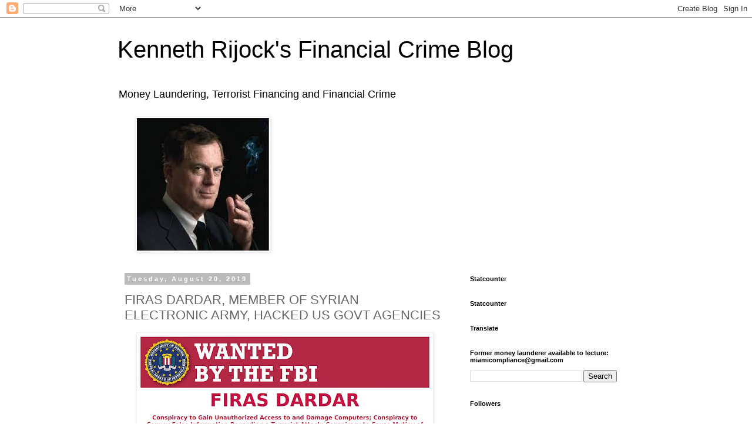

--- FILE ---
content_type: text/html; charset=utf-8
request_url: https://www.google.com/recaptcha/api2/aframe
body_size: 268
content:
<!DOCTYPE HTML><html><head><meta http-equiv="content-type" content="text/html; charset=UTF-8"></head><body><script nonce="0CBHsFNOYX4oiV7HzkbhgA">/** Anti-fraud and anti-abuse applications only. See google.com/recaptcha */ try{var clients={'sodar':'https://pagead2.googlesyndication.com/pagead/sodar?'};window.addEventListener("message",function(a){try{if(a.source===window.parent){var b=JSON.parse(a.data);var c=clients[b['id']];if(c){var d=document.createElement('img');d.src=c+b['params']+'&rc='+(localStorage.getItem("rc::a")?sessionStorage.getItem("rc::b"):"");window.document.body.appendChild(d);sessionStorage.setItem("rc::e",parseInt(sessionStorage.getItem("rc::e")||0)+1);localStorage.setItem("rc::h",'1769900580775');}}}catch(b){}});window.parent.postMessage("_grecaptcha_ready", "*");}catch(b){}</script></body></html>